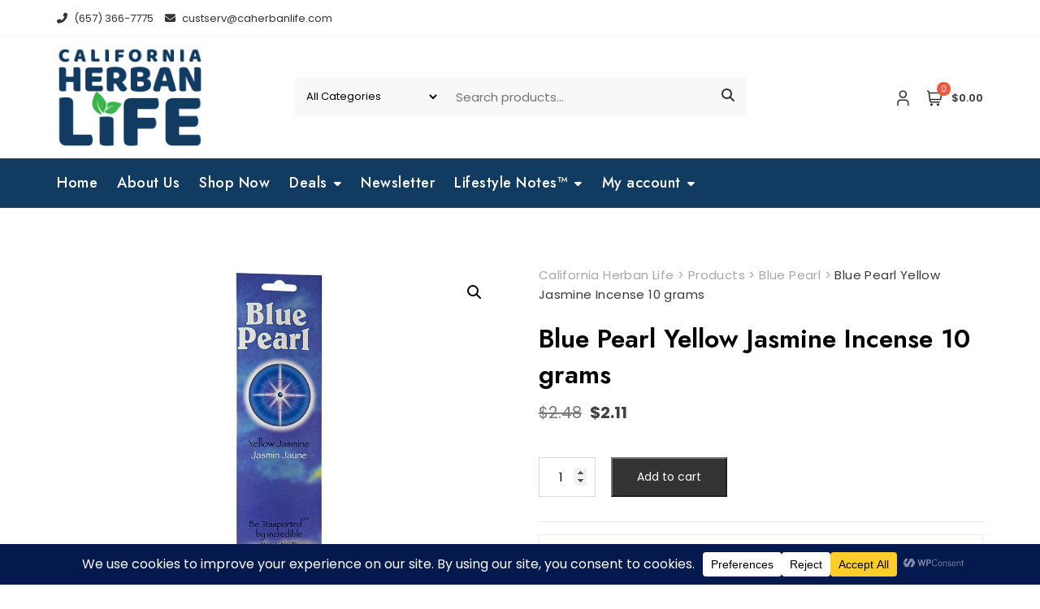

--- FILE ---
content_type: text/css
request_url: https://californiaherbanlife.b-cdn.net/wp-content/uploads/elementor/css/post-249120.css?ver=1764211430
body_size: 1154
content:
.elementor-widget-text-editor{font-family:var( --e-global-typography-text-font-family ), Sans-serif;font-weight:var( --e-global-typography-text-font-weight );color:var( --e-global-color-text );}.elementor-widget-text-editor.elementor-drop-cap-view-stacked .elementor-drop-cap{background-color:var( --e-global-color-primary );}.elementor-widget-text-editor.elementor-drop-cap-view-framed .elementor-drop-cap, .elementor-widget-text-editor.elementor-drop-cap-view-default .elementor-drop-cap{color:var( --e-global-color-primary );border-color:var( --e-global-color-primary );}.elementor-249120 .elementor-element.elementor-element-6c519a7:not(.elementor-motion-effects-element-type-background), .elementor-249120 .elementor-element.elementor-element-6c519a7 > .elementor-motion-effects-container > .elementor-motion-effects-layer{background-color:#123B62;}.elementor-249120 .elementor-element.elementor-element-6c519a7{transition:background 0.3s, border 0.3s, border-radius 0.3s, box-shadow 0.3s;}.elementor-249120 .elementor-element.elementor-element-6c519a7 > .elementor-background-overlay{transition:background 0.3s, border-radius 0.3s, opacity 0.3s;}.elementor-widget-image .widget-image-caption{color:var( --e-global-color-text );font-family:var( --e-global-typography-text-font-family ), Sans-serif;font-weight:var( --e-global-typography-text-font-weight );}.elementor-249120 .elementor-element.elementor-element-c205232 img{width:69%;}.elementor-bc-flex-widget .elementor-249120 .elementor-element.elementor-element-81054af.elementor-column .elementor-widget-wrap{align-items:flex-start;}.elementor-249120 .elementor-element.elementor-element-81054af.elementor-column.elementor-element[data-element_type="column"] > .elementor-widget-wrap.elementor-element-populated{align-content:flex-start;align-items:flex-start;}.elementor-widget-heading .elementor-heading-title{font-family:var( --e-global-typography-primary-font-family ), Sans-serif;font-weight:var( --e-global-typography-primary-font-weight );color:var( --e-global-color-primary );}.elementor-249120 .elementor-element.elementor-element-47ecb80{padding:6px 0px 0px 57px;text-align:left;}.elementor-249120 .elementor-element.elementor-element-47ecb80 .elementor-heading-title{font-size:21px;font-weight:600;color:#FF6873;}.elementor-bc-flex-widget .elementor-249120 .elementor-element.elementor-element-7d3a84e.elementor-column .elementor-widget-wrap{align-items:flex-start;}.elementor-249120 .elementor-element.elementor-element-7d3a84e.elementor-column.elementor-element[data-element_type="column"] > .elementor-widget-wrap.elementor-element-populated{align-content:flex-start;align-items:flex-start;}.elementor-249120 .elementor-element.elementor-element-e7d41ba{margin:6px 0px calc(var(--kit-widget-spacing, 0px) + 0px) 0px;padding:0px 0px 0px 0px;font-family:"Poppins", Sans-serif;color:#FFFFFF;}.elementor-249120 .elementor-element.elementor-element-26970cb:not(.elementor-motion-effects-element-type-background), .elementor-249120 .elementor-element.elementor-element-26970cb > .elementor-motion-effects-container > .elementor-motion-effects-layer{background-color:var( --e-global-color-primary );}.elementor-249120 .elementor-element.elementor-element-26970cb{transition:background 0.3s, border 0.3s, border-radius 0.3s, box-shadow 0.3s;}.elementor-249120 .elementor-element.elementor-element-26970cb > .elementor-background-overlay{transition:background 0.3s, border-radius 0.3s, opacity 0.3s;}.elementor-bc-flex-widget .elementor-249120 .elementor-element.elementor-element-1cde974.elementor-column .elementor-widget-wrap{align-items:center;}.elementor-249120 .elementor-element.elementor-element-1cde974.elementor-column.elementor-element[data-element_type="column"] > .elementor-widget-wrap.elementor-element-populated{align-content:center;align-items:center;}.elementor-249120 .elementor-element.elementor-element-a83dcd2{--grid-template-columns:repeat(0, auto);text-align:center;--icon-size:20px;--grid-column-gap:8px;--grid-row-gap:0px;}.elementor-249120 .elementor-element.elementor-element-a83dcd2 .elementor-social-icon{background-color:var( --e-global-color-primary );}.elementor-249120 .elementor-element.elementor-element-a83dcd2 .elementor-social-icon i{color:#123B62;}.elementor-249120 .elementor-element.elementor-element-a83dcd2 .elementor-social-icon svg{fill:#123B62;}.elementor-249120 .elementor-element.elementor-element-a83dcd2 .elementor-social-icon:hover{background-color:var( --e-global-color-secondary );}.elementor-249120 .elementor-element.elementor-element-a83dcd2 .elementor-social-icon:hover i{color:var( --e-global-color-primary );}.elementor-249120 .elementor-element.elementor-element-a83dcd2 .elementor-social-icon:hover svg{fill:var( --e-global-color-primary );}.elementor-bc-flex-widget .elementor-249120 .elementor-element.elementor-element-a5bf142.elementor-column .elementor-widget-wrap{align-items:center;}.elementor-249120 .elementor-element.elementor-element-a5bf142.elementor-column.elementor-element[data-element_type="column"] > .elementor-widget-wrap.elementor-element-populated{align-content:center;align-items:center;}.elementor-249120 .elementor-element.elementor-element-84c7191 img{width:42%;}.elementor-249120 .elementor-element.elementor-element-6f82a8b{margin:13px 0px calc(var(--kit-widget-spacing, 0px) + -17px) 0px;padding:0px 0px 0px 0px;font-family:"Roboto", Sans-serif;font-size:12px;color:#123B62;}.elementor-249120 .elementor-element.elementor-element-6226242:not(.elementor-motion-effects-element-type-background), .elementor-249120 .elementor-element.elementor-element-6226242 > .elementor-motion-effects-container > .elementor-motion-effects-layer{background-color:var( --e-global-color-secondary );}.elementor-249120 .elementor-element.elementor-element-6226242{transition:background 0.3s, border 0.3s, border-radius 0.3s, box-shadow 0.3s;margin-top:0px;margin-bottom:0px;padding:0px 0px 0px 0px;}.elementor-249120 .elementor-element.elementor-element-6226242 > .elementor-background-overlay{transition:background 0.3s, border-radius 0.3s, opacity 0.3s;}.elementor-249120 .elementor-element.elementor-element-57026c4 > .elementor-element-populated{padding:0px 0px 0px 0px;}.elementor-widget-eael-simple-menu .eael-simple-menu >li > a, .eael-simple-menu-container .eael-simple-menu-toggle-text{font-family:var( --e-global-typography-primary-font-family ), Sans-serif;font-weight:var( --e-global-typography-primary-font-weight );}.elementor-widget-eael-simple-menu .eael-simple-menu li ul li > a{font-family:var( --e-global-typography-primary-font-family ), Sans-serif;font-weight:var( --e-global-typography-primary-font-weight );}.elementor-249120 .elementor-element.elementor-element-1403764 .eael-simple-menu-container{background-color:var( --e-global-color-secondary );}.elementor-249120 .elementor-element.elementor-element-1403764 .eael-simple-menu-container .eael-simple-menu.eael-simple-menu-horizontal{background-color:var( --e-global-color-secondary );}.elementor-249120 .elementor-element.elementor-element-1403764 .eael-simple-menu >li > a, .eael-simple-menu-container .eael-simple-menu-toggle-text{font-size:12px;font-weight:600;}.elementor-249120 .elementor-element.elementor-element-1403764 .eael-simple-menu li a span, .elementor-249120 .elementor-element.elementor-element-1403764 .eael-simple-menu li span.eael-simple-menu-indicator{font-size:15px;}.elementor-249120 .elementor-element.elementor-element-1403764 .eael-simple-menu li a span, .elementor-249120 .elementor-element.elementor-element-1403764 .eael-simple-menu li span.eael-simple-menu-indicator i{font-size:15px;}.elementor-249120 .elementor-element.elementor-element-1403764 .eael-simple-menu li span.eael-simple-menu-indicator svg{width:15px;height:15px;line-height:15px;}.elementor-249120 .elementor-element.elementor-element-1403764 .eael-simple-menu li span svg{width:15px;height:15px;line-height:15px;}.elementor-249120 .elementor-element.elementor-element-1403764 .eael-simple-menu li:hover > a{color:var( --e-global-color-primary );background-color:var( --e-global-color-secondary );}.elementor-249120 .elementor-element.elementor-element-1403764 .eael-simple-menu li:hover > a > span svg{fill:var( --e-global-color-primary );}.elementor-249120 .elementor-element.elementor-element-1403764 .eael-simple-menu li .eael-simple-menu-indicator:hover:before{color:#f44336;}.elementor-249120 .elementor-element.elementor-element-1403764 .eael-simple-menu li .eael-simple-menu-indicator:hover i{color:#f44336;}.elementor-249120 .elementor-element.elementor-element-1403764 .eael-simple-menu li .eael-simple-menu-indicator:hover svg{fill:#f44336;}.elementor-249120 .elementor-element.elementor-element-1403764 .eael-simple-menu li .eael-simple-menu-indicator:hover{background-color:#ffffff;border-color:#f44336;}.elementor-249120 .elementor-element.elementor-element-1403764 .eael-simple-menu li > a.eael-item-active{background-color:var( --e-global-color-primary );}.elementor-249120 .elementor-element.elementor-element-1403764 .eael-simple-menu li.current-menu-item > a.eael-item-active{background-color:var( --e-global-color-primary );}.elementor-249120 .elementor-element.elementor-element-1403764 .eael-simple-menu li.current-menu-ancestor > a.eael-item-active{background-color:var( --e-global-color-primary );}.elementor-249120 .elementor-element.elementor-element-1403764 .eael-simple-menu li .eael-simple-menu-indicator.eael-simple-menu-indicator-open:before{color:#FF6873 !important;}.elementor-249120 .elementor-element.elementor-element-1403764 .eael-simple-menu li .eael-simple-menu-indicator.eael-simple-menu-indicator-open svg{fill:#FF6873 !important;}.elementor-249120 .elementor-element.elementor-element-1403764 .eael-simple-menu li .eael-simple-menu-indicator.eael-simple-menu-indicator-open i{color:#FF6873 !important;}.elementor-249120 .elementor-element.elementor-element-1403764 .eael-simple-menu li .eael-simple-menu-indicator.eael-simple-menu-indicator-open{background-color:#ffffff !important;border-color:#FF6873 !important;}.elementor-249120 .elementor-element.elementor-element-1403764 .eael-simple-menu-container .eael-simple-menu-toggle{background-color:#000000;}.elementor-249120 .elementor-element.elementor-element-1403764 .eael-simple-menu-container .eael-simple-menu-toggle i{color:#ffffff;}.elementor-249120 .elementor-element.elementor-element-1403764 .eael-simple-menu-container .eael-simple-menu-toggle svg{fill:#ffffff;}.elementor-249120 .elementor-element.elementor-element-1403764 .eael-simple-menu.eael-simple-menu-horizontal li ul li a{padding-left:20px;padding-right:20px;}.elementor-249120 .elementor-element.elementor-element-1403764 .eael-simple-menu.eael-simple-menu-horizontal li ul li > a{border-bottom:1px solid #f2f2f2;}.elementor-249120 .elementor-element.elementor-element-1403764 .eael-simple-menu.eael-simple-menu-vertical li ul li > a{border-bottom:1px solid #f2f2f2;}.elementor-249120 .elementor-element.elementor-element-1403764 .eael-simple-menu li ul li a span{font-size:12px;}.elementor-249120 .elementor-element.elementor-element-1403764 .eael-simple-menu li ul li span.eael-simple-menu-indicator{font-size:12px;}.elementor-249120 .elementor-element.elementor-element-1403764 .eael-simple-menu li ul li span.eael-simple-menu-indicator i{font-size:12px;}.elementor-249120 .elementor-element.elementor-element-1403764 .eael-simple-menu li ul li .eael-simple-menu-indicator svg{width:12px;height:12px;line-height:12px;}.elementor-249120 .elementor-element.elementor-element-1403764 .eael-simple-menu li ul li .eael-simple-menu-indicator:hover:before{color:#f44336 !important;}.elementor-249120 .elementor-element.elementor-element-1403764 .eael-simple-menu li ul li .eael-simple-menu-indicator.eael-simple-menu-indicator-open:before{color:#f44336 !important;}.elementor-249120 .elementor-element.elementor-element-1403764 .eael-simple-menu li ul li .eael-simple-menu-indicator:hover{background-color:#ffffff !important;border-color:#f44336 !important;}.elementor-249120 .elementor-element.elementor-element-1403764 .eael-simple-menu li ul li .eael-simple-menu-indicator.eael-simple-menu-indicator-open{background-color:#ffffff !important;border-color:#f44336 !important;}@media(min-width:768px){.elementor-249120 .elementor-element.elementor-element-1cde974{width:39.895%;}.elementor-249120 .elementor-element.elementor-element-a5bf142{width:22.375%;}.elementor-249120 .elementor-element.elementor-element-b7fe872{width:37.063%;}}